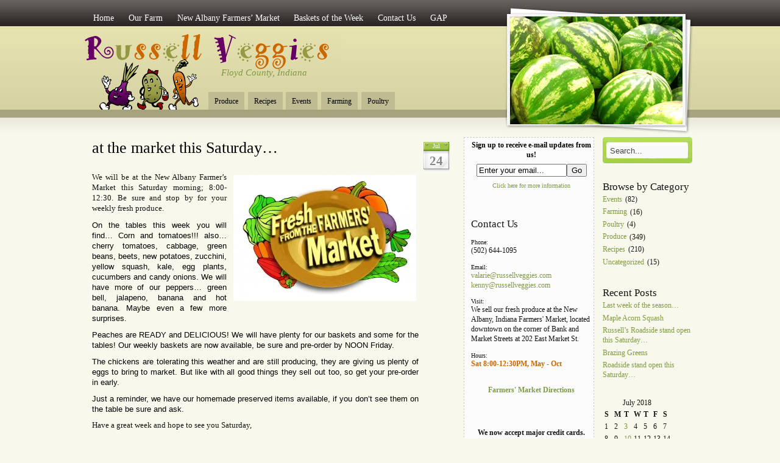

--- FILE ---
content_type: text/html; charset=UTF-8
request_url: http://www.russellveggies.com/2018/07/at-the-market-this-saturday-93/
body_size: 11393
content:
<!DOCTYPE html PUBLIC "-//W3C//DTD XHTML 1.0 Transitional//EN" "http://www.w3.org/TR/xhtml1/DTD/xhtml1-transitional.dtd">
<html xmlns="http://www.w3.org/1999/xhtml">
<head profile="http://gmpg.org/xfn/11">
<meta http-equiv="Content-Type" content="text/html; charset=UTF-8" />

<title>at the market this Saturday&#8230; &laquo;  Russell Veggies</title>

<link rel="stylesheet" href="http://www.russellveggies.com/wp-content/themes/amazing-grace/style.css" type="text/css" media="screen" />
<style type="text/css">
  #portrait-bg { background:url(http://www.russellveggies.com/wp-content/themes/amazing-grace/images/bg-portrait0.jpg); }
</style>
<link rel="alternate" type="application/rss+xml" title="Russell Veggies RSS Feed" href="http://www.russellveggies.com/feed/" />
<link rel="pingback" href="http://www.russellveggies.com/xmlrpc.php" />

<meta name='robots' content='max-image-preview:large' />
<link rel='dns-prefetch' href='//www.russellveggies.com' />
<link rel='dns-prefetch' href='//s.w.org' />
<link rel="alternate" type="application/rss+xml" title="Russell Veggies &raquo; at the market this Saturday&#8230; Comments Feed" href="http://www.russellveggies.com/2018/07/at-the-market-this-saturday-93/feed/" />
<script type="text/javascript">
window._wpemojiSettings = {"baseUrl":"https:\/\/s.w.org\/images\/core\/emoji\/13.1.0\/72x72\/","ext":".png","svgUrl":"https:\/\/s.w.org\/images\/core\/emoji\/13.1.0\/svg\/","svgExt":".svg","source":{"concatemoji":"http:\/\/www.russellveggies.com\/wp-includes\/js\/wp-emoji-release.min.js?ver=5.9.12"}};
/*! This file is auto-generated */
!function(e,a,t){var n,r,o,i=a.createElement("canvas"),p=i.getContext&&i.getContext("2d");function s(e,t){var a=String.fromCharCode;p.clearRect(0,0,i.width,i.height),p.fillText(a.apply(this,e),0,0);e=i.toDataURL();return p.clearRect(0,0,i.width,i.height),p.fillText(a.apply(this,t),0,0),e===i.toDataURL()}function c(e){var t=a.createElement("script");t.src=e,t.defer=t.type="text/javascript",a.getElementsByTagName("head")[0].appendChild(t)}for(o=Array("flag","emoji"),t.supports={everything:!0,everythingExceptFlag:!0},r=0;r<o.length;r++)t.supports[o[r]]=function(e){if(!p||!p.fillText)return!1;switch(p.textBaseline="top",p.font="600 32px Arial",e){case"flag":return s([127987,65039,8205,9895,65039],[127987,65039,8203,9895,65039])?!1:!s([55356,56826,55356,56819],[55356,56826,8203,55356,56819])&&!s([55356,57332,56128,56423,56128,56418,56128,56421,56128,56430,56128,56423,56128,56447],[55356,57332,8203,56128,56423,8203,56128,56418,8203,56128,56421,8203,56128,56430,8203,56128,56423,8203,56128,56447]);case"emoji":return!s([10084,65039,8205,55357,56613],[10084,65039,8203,55357,56613])}return!1}(o[r]),t.supports.everything=t.supports.everything&&t.supports[o[r]],"flag"!==o[r]&&(t.supports.everythingExceptFlag=t.supports.everythingExceptFlag&&t.supports[o[r]]);t.supports.everythingExceptFlag=t.supports.everythingExceptFlag&&!t.supports.flag,t.DOMReady=!1,t.readyCallback=function(){t.DOMReady=!0},t.supports.everything||(n=function(){t.readyCallback()},a.addEventListener?(a.addEventListener("DOMContentLoaded",n,!1),e.addEventListener("load",n,!1)):(e.attachEvent("onload",n),a.attachEvent("onreadystatechange",function(){"complete"===a.readyState&&t.readyCallback()})),(n=t.source||{}).concatemoji?c(n.concatemoji):n.wpemoji&&n.twemoji&&(c(n.twemoji),c(n.wpemoji)))}(window,document,window._wpemojiSettings);
</script>
<style type="text/css">
img.wp-smiley,
img.emoji {
	display: inline !important;
	border: none !important;
	box-shadow: none !important;
	height: 1em !important;
	width: 1em !important;
	margin: 0 0.07em !important;
	vertical-align: -0.1em !important;
	background: none !important;
	padding: 0 !important;
}
</style>
	<link rel='stylesheet' id='wp-block-library-css'  href='http://www.russellveggies.com/wp-includes/css/dist/block-library/style.min.css?ver=5.9.12' type='text/css' media='all' />
<style id='global-styles-inline-css' type='text/css'>
body{--wp--preset--color--black: #000000;--wp--preset--color--cyan-bluish-gray: #abb8c3;--wp--preset--color--white: #ffffff;--wp--preset--color--pale-pink: #f78da7;--wp--preset--color--vivid-red: #cf2e2e;--wp--preset--color--luminous-vivid-orange: #ff6900;--wp--preset--color--luminous-vivid-amber: #fcb900;--wp--preset--color--light-green-cyan: #7bdcb5;--wp--preset--color--vivid-green-cyan: #00d084;--wp--preset--color--pale-cyan-blue: #8ed1fc;--wp--preset--color--vivid-cyan-blue: #0693e3;--wp--preset--color--vivid-purple: #9b51e0;--wp--preset--gradient--vivid-cyan-blue-to-vivid-purple: linear-gradient(135deg,rgba(6,147,227,1) 0%,rgb(155,81,224) 100%);--wp--preset--gradient--light-green-cyan-to-vivid-green-cyan: linear-gradient(135deg,rgb(122,220,180) 0%,rgb(0,208,130) 100%);--wp--preset--gradient--luminous-vivid-amber-to-luminous-vivid-orange: linear-gradient(135deg,rgba(252,185,0,1) 0%,rgba(255,105,0,1) 100%);--wp--preset--gradient--luminous-vivid-orange-to-vivid-red: linear-gradient(135deg,rgba(255,105,0,1) 0%,rgb(207,46,46) 100%);--wp--preset--gradient--very-light-gray-to-cyan-bluish-gray: linear-gradient(135deg,rgb(238,238,238) 0%,rgb(169,184,195) 100%);--wp--preset--gradient--cool-to-warm-spectrum: linear-gradient(135deg,rgb(74,234,220) 0%,rgb(151,120,209) 20%,rgb(207,42,186) 40%,rgb(238,44,130) 60%,rgb(251,105,98) 80%,rgb(254,248,76) 100%);--wp--preset--gradient--blush-light-purple: linear-gradient(135deg,rgb(255,206,236) 0%,rgb(152,150,240) 100%);--wp--preset--gradient--blush-bordeaux: linear-gradient(135deg,rgb(254,205,165) 0%,rgb(254,45,45) 50%,rgb(107,0,62) 100%);--wp--preset--gradient--luminous-dusk: linear-gradient(135deg,rgb(255,203,112) 0%,rgb(199,81,192) 50%,rgb(65,88,208) 100%);--wp--preset--gradient--pale-ocean: linear-gradient(135deg,rgb(255,245,203) 0%,rgb(182,227,212) 50%,rgb(51,167,181) 100%);--wp--preset--gradient--electric-grass: linear-gradient(135deg,rgb(202,248,128) 0%,rgb(113,206,126) 100%);--wp--preset--gradient--midnight: linear-gradient(135deg,rgb(2,3,129) 0%,rgb(40,116,252) 100%);--wp--preset--duotone--dark-grayscale: url('#wp-duotone-dark-grayscale');--wp--preset--duotone--grayscale: url('#wp-duotone-grayscale');--wp--preset--duotone--purple-yellow: url('#wp-duotone-purple-yellow');--wp--preset--duotone--blue-red: url('#wp-duotone-blue-red');--wp--preset--duotone--midnight: url('#wp-duotone-midnight');--wp--preset--duotone--magenta-yellow: url('#wp-duotone-magenta-yellow');--wp--preset--duotone--purple-green: url('#wp-duotone-purple-green');--wp--preset--duotone--blue-orange: url('#wp-duotone-blue-orange');--wp--preset--font-size--small: 13px;--wp--preset--font-size--medium: 20px;--wp--preset--font-size--large: 36px;--wp--preset--font-size--x-large: 42px;}.has-black-color{color: var(--wp--preset--color--black) !important;}.has-cyan-bluish-gray-color{color: var(--wp--preset--color--cyan-bluish-gray) !important;}.has-white-color{color: var(--wp--preset--color--white) !important;}.has-pale-pink-color{color: var(--wp--preset--color--pale-pink) !important;}.has-vivid-red-color{color: var(--wp--preset--color--vivid-red) !important;}.has-luminous-vivid-orange-color{color: var(--wp--preset--color--luminous-vivid-orange) !important;}.has-luminous-vivid-amber-color{color: var(--wp--preset--color--luminous-vivid-amber) !important;}.has-light-green-cyan-color{color: var(--wp--preset--color--light-green-cyan) !important;}.has-vivid-green-cyan-color{color: var(--wp--preset--color--vivid-green-cyan) !important;}.has-pale-cyan-blue-color{color: var(--wp--preset--color--pale-cyan-blue) !important;}.has-vivid-cyan-blue-color{color: var(--wp--preset--color--vivid-cyan-blue) !important;}.has-vivid-purple-color{color: var(--wp--preset--color--vivid-purple) !important;}.has-black-background-color{background-color: var(--wp--preset--color--black) !important;}.has-cyan-bluish-gray-background-color{background-color: var(--wp--preset--color--cyan-bluish-gray) !important;}.has-white-background-color{background-color: var(--wp--preset--color--white) !important;}.has-pale-pink-background-color{background-color: var(--wp--preset--color--pale-pink) !important;}.has-vivid-red-background-color{background-color: var(--wp--preset--color--vivid-red) !important;}.has-luminous-vivid-orange-background-color{background-color: var(--wp--preset--color--luminous-vivid-orange) !important;}.has-luminous-vivid-amber-background-color{background-color: var(--wp--preset--color--luminous-vivid-amber) !important;}.has-light-green-cyan-background-color{background-color: var(--wp--preset--color--light-green-cyan) !important;}.has-vivid-green-cyan-background-color{background-color: var(--wp--preset--color--vivid-green-cyan) !important;}.has-pale-cyan-blue-background-color{background-color: var(--wp--preset--color--pale-cyan-blue) !important;}.has-vivid-cyan-blue-background-color{background-color: var(--wp--preset--color--vivid-cyan-blue) !important;}.has-vivid-purple-background-color{background-color: var(--wp--preset--color--vivid-purple) !important;}.has-black-border-color{border-color: var(--wp--preset--color--black) !important;}.has-cyan-bluish-gray-border-color{border-color: var(--wp--preset--color--cyan-bluish-gray) !important;}.has-white-border-color{border-color: var(--wp--preset--color--white) !important;}.has-pale-pink-border-color{border-color: var(--wp--preset--color--pale-pink) !important;}.has-vivid-red-border-color{border-color: var(--wp--preset--color--vivid-red) !important;}.has-luminous-vivid-orange-border-color{border-color: var(--wp--preset--color--luminous-vivid-orange) !important;}.has-luminous-vivid-amber-border-color{border-color: var(--wp--preset--color--luminous-vivid-amber) !important;}.has-light-green-cyan-border-color{border-color: var(--wp--preset--color--light-green-cyan) !important;}.has-vivid-green-cyan-border-color{border-color: var(--wp--preset--color--vivid-green-cyan) !important;}.has-pale-cyan-blue-border-color{border-color: var(--wp--preset--color--pale-cyan-blue) !important;}.has-vivid-cyan-blue-border-color{border-color: var(--wp--preset--color--vivid-cyan-blue) !important;}.has-vivid-purple-border-color{border-color: var(--wp--preset--color--vivid-purple) !important;}.has-vivid-cyan-blue-to-vivid-purple-gradient-background{background: var(--wp--preset--gradient--vivid-cyan-blue-to-vivid-purple) !important;}.has-light-green-cyan-to-vivid-green-cyan-gradient-background{background: var(--wp--preset--gradient--light-green-cyan-to-vivid-green-cyan) !important;}.has-luminous-vivid-amber-to-luminous-vivid-orange-gradient-background{background: var(--wp--preset--gradient--luminous-vivid-amber-to-luminous-vivid-orange) !important;}.has-luminous-vivid-orange-to-vivid-red-gradient-background{background: var(--wp--preset--gradient--luminous-vivid-orange-to-vivid-red) !important;}.has-very-light-gray-to-cyan-bluish-gray-gradient-background{background: var(--wp--preset--gradient--very-light-gray-to-cyan-bluish-gray) !important;}.has-cool-to-warm-spectrum-gradient-background{background: var(--wp--preset--gradient--cool-to-warm-spectrum) !important;}.has-blush-light-purple-gradient-background{background: var(--wp--preset--gradient--blush-light-purple) !important;}.has-blush-bordeaux-gradient-background{background: var(--wp--preset--gradient--blush-bordeaux) !important;}.has-luminous-dusk-gradient-background{background: var(--wp--preset--gradient--luminous-dusk) !important;}.has-pale-ocean-gradient-background{background: var(--wp--preset--gradient--pale-ocean) !important;}.has-electric-grass-gradient-background{background: var(--wp--preset--gradient--electric-grass) !important;}.has-midnight-gradient-background{background: var(--wp--preset--gradient--midnight) !important;}.has-small-font-size{font-size: var(--wp--preset--font-size--small) !important;}.has-medium-font-size{font-size: var(--wp--preset--font-size--medium) !important;}.has-large-font-size{font-size: var(--wp--preset--font-size--large) !important;}.has-x-large-font-size{font-size: var(--wp--preset--font-size--x-large) !important;}
</style>
<link rel='stylesheet' id='social-widget-css'  href='http://www.russellveggies.com/wp-content/plugins/social-media-widget/social_widget.css?ver=5.9.12' type='text/css' media='all' />
<link rel="https://api.w.org/" href="http://www.russellveggies.com/wp-json/" /><link rel="alternate" type="application/json" href="http://www.russellveggies.com/wp-json/wp/v2/posts/7959" /><link rel="EditURI" type="application/rsd+xml" title="RSD" href="http://www.russellveggies.com/xmlrpc.php?rsd" />
<link rel="wlwmanifest" type="application/wlwmanifest+xml" href="http://www.russellveggies.com/wp-includes/wlwmanifest.xml" /> 
<meta name="generator" content="WordPress 5.9.12" />
<link rel="canonical" href="http://www.russellveggies.com/2018/07/at-the-market-this-saturday-93/" />
<link rel='shortlink' href='http://www.russellveggies.com/?p=7959' />
<link rel="alternate" type="application/json+oembed" href="http://www.russellveggies.com/wp-json/oembed/1.0/embed?url=http%3A%2F%2Fwww.russellveggies.com%2F2018%2F07%2Fat-the-market-this-saturday-93%2F" />
<link rel="alternate" type="text/xml+oembed" href="http://www.russellveggies.com/wp-json/oembed/1.0/embed?url=http%3A%2F%2Fwww.russellveggies.com%2F2018%2F07%2Fat-the-market-this-saturday-93%2F&#038;format=xml" />
</head>

<body>

<div id="wrap">
	<div id="menu">
		<ul>
			<li><a href="http://www.russellveggies.com/" >Home</a></li>
			<li class="page_item page-item-18"><a href="http://www.russellveggies.com/our-farm/">Our Farm</a></li>
<li class="page_item page-item-23 page_item_has_children"><a href="http://www.russellveggies.com/farmers-market/">New Albany Farmers&#8217; Market</a>
<ul class='children'>
	<li class="page_item page-item-248"><a href="http://www.russellveggies.com/farmers-market/history-of-new-albanys-farmers-market/">History of New Albany&#8217;s Farmers&#8217; Market</a></li>
</ul>
</li>
<li class="page_item page-item-5403"><a href="http://www.russellveggies.com/baskets-of-the-week/">Baskets of the Week</a></li>
<li class="page_item page-item-104 page_item_has_children"><a href="http://www.russellveggies.com/contact-us/">Contact Us</a>
<ul class='children'>
	<li class="page_item page-item-1102"><a href="http://www.russellveggies.com/contact-us/e-mail-privacy-policy/">E-mail Privacy Policy</a></li>
</ul>
</li>
<li class="page_item page-item-5331"><a href="http://www.russellveggies.com/good-agricultural-practices/">GAP</a></li>
		</ul>
	</div>
	
	<div id="header">
        <span class="btitle"><a href="http://www.russellveggies.com/" title="Russell Veggies"><img src="http://www.russellveggies.com/wp-content/themes/amazing-grace/images/logo.jpg" /> </a></span>
		<p class="description">
			<a href="http://www.russellveggies.com/">Floyd County, Indiana 
			</a>
		</p>
	</div>
	
	<div id="rss-big">
		<a href="http://www.russellveggies.com" title="Russell Veggies Logo"></a>
	</div>
	
	<div id="portrait-bg"></div>
	<div id="catmenu">
		<ul>
				<li class="cat-item cat-item-15"><a href="http://www.russellveggies.com/categories/produce/">Produce</a>
</li>
	<li class="cat-item cat-item-3"><a href="http://www.russellveggies.com/categories/recipes/">Recipes</a>
</li>
	<li class="cat-item cat-item-10"><a href="http://www.russellveggies.com/categories/events/">Events</a>
</li>
	<li class="cat-item cat-item-14"><a href="http://www.russellveggies.com/categories/farming/">Farming</a>
</li>
	<li class="cat-item cat-item-259"><a href="http://www.russellveggies.com/categories/poultry/">Poultry</a>
</li>
		</ul>
	</div>
<div id="content">
	
		<div class="post-7959 post type-post status-publish format-standard hentry category-produce">

			<div class="entry entry-">
			
				<div class="entrytitle_wrap">
											<div class="entrydate">
							<div class="dateMonth">
								Jul							</div>
							<div class="dateDay">
								24							</div>
						</div>
									
					<div class="entrytitle">
					  
						<h1><a href="http://www.russellveggies.com/2018/07/at-the-market-this-saturday-93/" rel="bookmark" title="Link to at the market this Saturday&#8230;">at the market this Saturday&#8230;</a></h1> 
										</div>
			
						
				</div>
			
			
				<div class="entrybody">	
											<p><span style="font-family: Tahoma;"><img class="alignright size-medium wp-image-6454" src="http://www.russellveggies.com/wp-content/uploads/2015/05/farmers-market-4-300x207.jpg" alt="" width="300" height="207" srcset="http://www.russellveggies.com/wp-content/uploads/2015/05/farmers-market-4-300x207.jpg 300w, http://www.russellveggies.com/wp-content/uploads/2015/05/farmers-market-4-150x103.jpg 150w, http://www.russellveggies.com/wp-content/uploads/2015/05/farmers-market-4.jpg 794w" sizes="(max-width: 300px) 100vw, 300px" />We will be at the New Albany Farmer’s Market this Saturday morning; 8:00-12:30. Be sure and stop by for your weekly fresh produce. </span></p>
<p><span lang="EN" style="margin: 0px; font-family: 'Tahoma',sans-serif;"><span style="color: #000000;">On the tables this week you will find&#8230; Corn and tomatoes!!! also&#8230; cherry tomatoes, </span></span><span lang="EN" style="margin: 0px; font-family: 'Tahoma',sans-serif;"><span style="color: #000000;">cabbage, green beans,</span></span><span lang="EN" style="margin: 0px; font-family: 'Tahoma',sans-serif;"><span style="color: #000000;"> beets, new potatoes, zucchini, yellow squash, kale, egg plants, cucumbers and candy onions. We will have more of our peppers&#8230; green bell, jalapeno, banana and hot banana. Maybe even a few more surprises.</span></span></p>
<p><span style="margin: 0px; font-family: 'Tahoma',sans-serif;"><span style="color: #000000;">Peaches are READY and DELICIOUS! We will have plenty for our baskets and some for the tables! Our weekly b</span><span style="color: #000000;">askets are now available, be sure and pre-order by NOON Friday.</span></span></p>
<p><span style="margin: 0px; font-family: 'Tahoma',sans-serif;"><span style="color: #000000;">The chickens are tolerating this weather and are still producing, they are giving us plenty of eggs to bring to market. But like with all good things they sell out too, so get your pre-order in early.</span></span></p>
<p><span style="margin: 0px; font-family: 'Tahoma',sans-serif;"><span style="color: #000000;">Just a reminder, we have our homemade preserved items available, if you don&#8217;t see them on the table be sure and ask.</span></span></p>
<p><span style="font-family: Tahoma;"> Have a great week and hope to see you Saturday, </span></p>
<p>Val &amp; Kenny</p>
<p><img loading="lazy" class="alignnone size-thumbnail wp-image-7484" src="http://www.russellveggies.com/wp-content/uploads/2017/04/IndianaGrownLogo-150x64.png" alt="" width="150" height="64" srcset="http://www.russellveggies.com/wp-content/uploads/2017/04/IndianaGrownLogo-150x64.png 150w, http://www.russellveggies.com/wp-content/uploads/2017/04/IndianaGrownLogo-300x128.png 300w, http://www.russellveggies.com/wp-content/uploads/2017/04/IndianaGrownLogo-768x328.png 768w, http://www.russellveggies.com/wp-content/uploads/2017/04/IndianaGrownLogo.png 981w" sizes="(max-width: 150px) 100vw, 150px" /></p>
														
				</div>
			
				<div class="entrymeta">	
					<div class="postinfo"> 
				
							
												 <span class="postedby">Posted by Valarie Russell</span>
												
													<span class="filedto"><a href="http://www.russellveggies.com/categories/produce/" rel="category tag">Produce</a> </span>
												
													<span class="rss">Subscribe to <a href="http://www.russellveggies.com/feed/" title="Subscribe to RSS feed" ><abbr title="Subscribe to RSS Feed">RSS</abbr></a> feed</span>
										
										
					</div>	
				</div>
			
			                    
				                 
			
			</div>	
			
							<div class="commentsblock">
					
<!-- You can start editing here. -->


			<!-- If comments are open, but there are no comments. -->

	 


<div id="respond">

<h3>Leave a Reply</h3>

<div class="cancel-comment-reply">
	<small><a rel="nofollow" id="cancel-comment-reply-link" href="/2018/07/at-the-market-this-saturday-93/#respond" style="display:none;">Click here to cancel reply.</a></small>
</div>


<form action="http://www.russellveggies.com/wp-comments-post.php" method="post" id="commentform">


<p><input type="text" name="author" id="author" value="" size="22" tabindex="1" aria-required='true' />
<label for="author"><small>Name (required)</small></label></p>

<p><input type="text" name="email" id="email" value="" size="22" tabindex="2" aria-required='true' />
<label for="email"><small>Email (will not be published) (required)</small></label></p>

<p><input type="text" name="url" id="url" value="" size="22" tabindex="3" />
<label for="url"><small>Website</small></label></p>


<p><textarea name="comment" id="comment" cols="100%" rows="10" tabindex="4"></textarea></p>

<p><input name="submit" type="submit" id="submit" tabindex="5" value="Submit Comment" />
<input type='hidden' name='comment_post_ID' value='7959' id='comment_post_ID' />
<input type='hidden' name='comment_parent' id='comment_parent' value='0' />
</p>
<p style="display: none;"><input type="hidden" id="akismet_comment_nonce" name="akismet_comment_nonce" value="7e69774536" /></p><p style="display: none !important;"><label>&#916;<textarea name="ak_hp_textarea" cols="45" rows="8" maxlength="100"></textarea></label><input type="hidden" id="ak_js_1" name="ak_js" value="36"/><script>document.getElementById( "ak_js_1" ).setAttribute( "value", ( new Date() ).getTime() );</script></p>
</form>
</div>


				</div>
					
	</div>
	
		
			
		
</div>

<div id="sidebar">

	<div id="sidebar-left">
	
		<div id="text-7" class="widget_text">			<div class="textwidget"><form style=";text-align:center;" action="http://feedburner.google.com/fb/a/mailverify" method="post" target="popupwindow" onsubmit="window.open('http://feedburner.google.com/fb/a/mailverify?uri=RussellVeggies', 'popupwindow', 'scrollbars=yes,width=550,height=520');return true">
	<span style="color: #000; font-weight:bold;">Sign up to receive e-mail updates from us!</span>
	<div  class="subscribediv" style="margin-top:6px;">
		<input type="text" class="subscribebox" value="Enter your email..." id="subbox" onfocus="if (this.value == 'Enter your email...') {this.value = '';}" onblur="if (this.value == '') {this.value = 'Enter your email...';}" style="width:140px" name="email"/><input type="hidden" value="RussellVeggies" name="uri"/><input type="hidden" name="loc" value="en_US"/><input type="submit" class="emailbutton" value="Go" title="Subscribe via email" /><span style="font-size:10px; line-height:10px;"><br/><br/>
<a href="http://www.russellveggies.com/contact-us/e-mail-privacy-policy/">Click here for more information</a></span>
	</div>
</form></div>
		</div><div id="text-3" class="widget_text"><h4>Contact Us</h4>			<div class="textwidget"><p><h5>Phone:</h5>(502) 644-1095</p>
<p><h5>Email:</h5><a href="mailto:valarie@russellveggies.com">valarie@russellveggies.com</a><br/><a href="mailto:kenny@russellveggies.com">kenny@russellveggies.com</a></p>

<p><h5>Visit:</h5>We sell our fresh produce at the New Albany, Indiana Farmers' Market, located downtown on the corner of Bank and Market Streets at 202 East Market St.</p>
<p align="center"><h5> Hours:</h5><span style="color: #CC6601; text-align:center;"><b>Sat 8:00-12:30PM, May - Oct</b><br/><br/></span></p>
<p align="center"><a href="http://maps.google.com/maps?f=q&source=s_q&hl=en&geocode=&q=202+East+Market+Street,+New+Albany,+IN&sll=37.0625,-95.677068&sspn=45.957536,87.275391&ie=UTF8&hq=&hnear=202+E+Market+St,+New+Albany,+Floyd,+Indiana+47150&ll=38.285945,-85.821376&spn=0.011184,0.021307&z=16" target="_blank" rel="noopener"><b>Farmers' Market Directions</b></a></p>
</div>
		</div><div id="text-6" class="widget_text">			<div class="textwidget"><div style="text-align: center;">
<p style="font-weight: bold; ">We now accept major credit cards.</p>
<img src="http://www.russellveggies.com/wp-content/uploads/2013/05/creditcards.png" style="max-width: 179px;" />
</div></div>
		</div><div id="text-5" class="widget_text"><h4>Farmers’ Market Nutrition Program</h4>			<div class="textwidget"><p>We proudly participate in <a href="http://www.in.gov/isdh/24776.htm" target="_blank" rel="noopener">Indiana's FMNP</a> programs. We are an authorized vendor, and accept both WIC and Senior FMNP vouchers.</p></div>
		</div><div id="tag_cloud-3" class="widget_tag_cloud"><h4>Popular Topics</h4><div class="tagcloud"><a href="http://www.russellveggies.com/topics/acorn-squash/" class="tag-cloud-link tag-link-29 tag-link-position-1" style="font-size: 9.5384615384615pt;" aria-label="acorn squash (9 items)">acorn squash</a>
<a href="http://www.russellveggies.com/topics/apples/" class="tag-cloud-link tag-link-18 tag-link-position-2" style="font-size: 8.7692307692308pt;" aria-label="Apples (8 items)">Apples</a>
<a href="http://www.russellveggies.com/topics/bacon/" class="tag-cloud-link tag-link-79 tag-link-position-3" style="font-size: 11.230769230769pt;" aria-label="bacon (12 items)">bacon</a>
<a href="http://www.russellveggies.com/topics/balsamic-vinegar/" class="tag-cloud-link tag-link-170 tag-link-position-4" style="font-size: 10.153846153846pt;" aria-label="balsamic vinegar (10 items)">balsamic vinegar</a>
<a href="http://www.russellveggies.com/topics/basil/" class="tag-cloud-link tag-link-22 tag-link-position-5" style="font-size: 16.615384615385pt;" aria-label="Basil (28 items)">Basil</a>
<a href="http://www.russellveggies.com/topics/brown-sugar/" class="tag-cloud-link tag-link-186 tag-link-position-6" style="font-size: 12.615384615385pt;" aria-label="brown sugar (15 items)">brown sugar</a>
<a href="http://www.russellveggies.com/topics/butter/" class="tag-cloud-link tag-link-190 tag-link-position-7" style="font-size: 16.615384615385pt;" aria-label="butter (28 items)">butter</a>
<a href="http://www.russellveggies.com/topics/butternut-squash/" class="tag-cloud-link tag-link-25 tag-link-position-8" style="font-size: 11.846153846154pt;" aria-label="Butternut Squash (13 items)">Butternut Squash</a>
<a href="http://www.russellveggies.com/topics/candy-onion/" class="tag-cloud-link tag-link-95 tag-link-position-9" style="font-size: 15.692307692308pt;" aria-label="candy onion (24 items)">candy onion</a>
<a href="http://www.russellveggies.com/topics/carrots/" class="tag-cloud-link tag-link-124 tag-link-position-10" style="font-size: 9.5384615384615pt;" aria-label="carrots (9 items)">carrots</a>
<a href="http://www.russellveggies.com/topics/cilantro/" class="tag-cloud-link tag-link-91 tag-link-position-11" style="font-size: 9.5384615384615pt;" aria-label="cilantro (9 items)">cilantro</a>
<a href="http://www.russellveggies.com/topics/cinnamon/" class="tag-cloud-link tag-link-112 tag-link-position-12" style="font-size: 14.769230769231pt;" aria-label="cinnamon (21 items)">cinnamon</a>
<a href="http://www.russellveggies.com/topics/corn/" class="tag-cloud-link tag-link-20 tag-link-position-13" style="font-size: 10.769230769231pt;" aria-label="Corn (11 items)">Corn</a>
<a href="http://www.russellveggies.com/topics/eggplant/" class="tag-cloud-link tag-link-37 tag-link-position-14" style="font-size: 8.7692307692308pt;" aria-label="Eggplant (8 items)">Eggplant</a>
<a href="http://www.russellveggies.com/topics/eggs/" class="tag-cloud-link tag-link-17 tag-link-position-15" style="font-size: 16.461538461538pt;" aria-label="Eggs (27 items)">Eggs</a>
<a href="http://www.russellveggies.com/topics/feta-cheese/" class="tag-cloud-link tag-link-106 tag-link-position-16" style="font-size: 10.769230769231pt;" aria-label="Feta Cheese (11 items)">Feta Cheese</a>
<a href="http://www.russellveggies.com/topics/flour/" class="tag-cloud-link tag-link-182 tag-link-position-17" style="font-size: 13.846153846154pt;" aria-label="flour (18 items)">flour</a>
<a href="http://www.russellveggies.com/topics/garlic/" class="tag-cloud-link tag-link-26 tag-link-position-18" style="font-size: 22pt;" aria-label="Garlic (64 items)">Garlic</a>
<a href="http://www.russellveggies.com/topics/honey/" class="tag-cloud-link tag-link-45 tag-link-position-19" style="font-size: 12.615384615385pt;" aria-label="honey (15 items)">honey</a>
<a href="http://www.russellveggies.com/topics/jalapeno/" class="tag-cloud-link tag-link-23 tag-link-position-20" style="font-size: 8pt;" aria-label="Jalapeno (7 items)">Jalapeno</a>
<a href="http://www.russellveggies.com/topics/kale/" class="tag-cloud-link tag-link-76 tag-link-position-21" style="font-size: 8pt;" aria-label="kale (7 items)">kale</a>
<a href="http://www.russellveggies.com/topics/lemon-juice/" class="tag-cloud-link tag-link-180 tag-link-position-22" style="font-size: 12.615384615385pt;" aria-label="lemon juice (15 items)">lemon juice</a>
<a href="http://www.russellveggies.com/topics/lettuce/" class="tag-cloud-link tag-link-47 tag-link-position-23" style="font-size: 8pt;" aria-label="Lettuce (7 items)">Lettuce</a>
<a href="http://www.russellveggies.com/topics/lime-juice/" class="tag-cloud-link tag-link-94 tag-link-position-24" style="font-size: 8.7692307692308pt;" aria-label="lime juice (8 items)">lime juice</a>
<a href="http://www.russellveggies.com/topics/milk/" class="tag-cloud-link tag-link-198 tag-link-position-25" style="font-size: 8.7692307692308pt;" aria-label="milk (8 items)">milk</a>
<a href="http://www.russellveggies.com/topics/mozzarella-cheese/" class="tag-cloud-link tag-link-89 tag-link-position-26" style="font-size: 11.230769230769pt;" aria-label="mozzarella cheese (12 items)">mozzarella cheese</a>
<a href="http://www.russellveggies.com/topics/nutmeg/" class="tag-cloud-link tag-link-113 tag-link-position-27" style="font-size: 9.5384615384615pt;" aria-label="nutmeg (9 items)">nutmeg</a>
<a href="http://www.russellveggies.com/topics/olive-oil/" class="tag-cloud-link tag-link-70 tag-link-position-28" style="font-size: 19.230769230769pt;" aria-label="olive oil (42 items)">olive oil</a>
<a href="http://www.russellveggies.com/topics/onion/" class="tag-cloud-link tag-link-222 tag-link-position-29" style="font-size: 14.461538461538pt;" aria-label="onion (20 items)">onion</a>
<a href="http://www.russellveggies.com/topics/onions/" class="tag-cloud-link tag-link-63 tag-link-position-30" style="font-size: 12.615384615385pt;" aria-label="onions (15 items)">onions</a>
<a href="http://www.russellveggies.com/topics/oregano/" class="tag-cloud-link tag-link-165 tag-link-position-31" style="font-size: 9.5384615384615pt;" aria-label="oregano (9 items)">oregano</a>
<a href="http://www.russellveggies.com/topics/parmesan-cheese/" class="tag-cloud-link tag-link-43 tag-link-position-32" style="font-size: 16.153846153846pt;" aria-label="Parmesan cheese (26 items)">Parmesan cheese</a>
<a href="http://www.russellveggies.com/topics/parsley/" class="tag-cloud-link tag-link-257 tag-link-position-33" style="font-size: 8.7692307692308pt;" aria-label="parsley (8 items)">parsley</a>
<a href="http://www.russellveggies.com/topics/pecans/" class="tag-cloud-link tag-link-118 tag-link-position-34" style="font-size: 10.153846153846pt;" aria-label="pecans (10 items)">pecans</a>
<a href="http://www.russellveggies.com/topics/potatoes/" class="tag-cloud-link tag-link-50 tag-link-position-35" style="font-size: 10.769230769231pt;" aria-label="Potatoes (11 items)">Potatoes</a>
<a href="http://www.russellveggies.com/topics/salt/" class="tag-cloud-link tag-link-220 tag-link-position-36" style="font-size: 11.846153846154pt;" aria-label="salt (13 items)">salt</a>
<a href="http://www.russellveggies.com/topics/soup/" class="tag-cloud-link tag-link-7 tag-link-position-37" style="font-size: 9.5384615384615pt;" aria-label="Soup (9 items)">Soup</a>
<a href="http://www.russellveggies.com/topics/spinach/" class="tag-cloud-link tag-link-129 tag-link-position-38" style="font-size: 9.5384615384615pt;" aria-label="spinach (9 items)">spinach</a>
<a href="http://www.russellveggies.com/topics/squash/" class="tag-cloud-link tag-link-8 tag-link-position-39" style="font-size: 8.7692307692308pt;" aria-label="Squash (8 items)">Squash</a>
<a href="http://www.russellveggies.com/topics/sugar/" class="tag-cloud-link tag-link-181 tag-link-position-40" style="font-size: 14.769230769231pt;" aria-label="sugar (21 items)">sugar</a>
<a href="http://www.russellveggies.com/topics/swiss-chard/" class="tag-cloud-link tag-link-69 tag-link-position-41" style="font-size: 10.153846153846pt;" aria-label="Swiss Chard (10 items)">Swiss Chard</a>
<a href="http://www.russellveggies.com/topics/thyme/" class="tag-cloud-link tag-link-184 tag-link-position-42" style="font-size: 8.7692307692308pt;" aria-label="thyme (8 items)">thyme</a>
<a href="http://www.russellveggies.com/topics/tomatoes/" class="tag-cloud-link tag-link-21 tag-link-position-43" style="font-size: 16.615384615385pt;" aria-label="Tomatoes (28 items)">Tomatoes</a>
<a href="http://www.russellveggies.com/topics/vegetarian/" class="tag-cloud-link tag-link-28 tag-link-position-44" style="font-size: 11.846153846154pt;" aria-label="Vegetarian (13 items)">Vegetarian</a>
<a href="http://www.russellveggies.com/topics/zucchini/" class="tag-cloud-link tag-link-34 tag-link-position-45" style="font-size: 15.692307692308pt;" aria-label="Zucchini (24 items)">Zucchini</a></div>
</div><div id="linkcat-9" class="widget_links"><h4>Also of Interest</h4>
	<ul class='xoxo blogroll'>
<li><a href="http://www.feastbbq.com">Feast BBQ</a></li>
<li><a href="http://www.purdue.edu/foodlink">FoodLink &#8211; Purdue Extension</a></li>
<li><a href="http://www.harvesthomecoming.com/index.php" title="Harvest Homecoming- New Albany, Indiana">Harvest Homecoming</a></li>
<li><a href="http://www.newalbanian.com/" rel="noopener" title="Official site of the New Albanin Brewing Company" target="_blank">New Albanian Brewing Company</a></li>
<li><a href="http://www.newalbanyfarmersmarket.com/" rel="noopener" title="Official Website of the New Albany, IN Farmer&#8217;s Market" target="_blank">New Albany Farmers&#039; Market</a></li>
<li><a href="http://patticakesandpiescafe.weebly.com/" rel="noopener" title=" Official site of Patticakes and Pies Cafe" target="_blank">Patticakes Pies &amp; Catering</a></li>
<li><a href="http://http://www.rivercitywinery.biz/">River City Winery</a></li>
<li><a href="http://www.exchangeforfood.com">The Exchange Pub &amp; Kitchen</a></li>
<li><a href="http://newsandtribune.com" rel="noopener" title="Official site of The New Albany Tribune" target="_blank">The New Albany Tribune</a></li>
<li><a href="http://www.ymcasi.org" rel="noopener" title="Official site of the Y, Southern Indiana" target="_blank">The YMCA Southern Indiana</a></li>
<li><a href="http://www.plants.usda.gov/" rel="noopener" title="The PLANTS Database provides standardized information about the vascular plants, mosses, liverworts, hornworts, and lichens of the U.S. and its territories." target="_blank">USDA Plants Database</a></li>

	</ul>
</div>
<div id="text-4" class="widget_text">			<div class="textwidget"><div style="padding-left:20px;"><a href="http://developna.org/" target="_blank" rel="noopener"><img src="http://www.russellveggies.com/images/developnalogo.png" alt="Develop New Albany" title="Develop New Albany"/></a></div></div>
		</div>	    
	</div>


	<div id="sidebar-right">
	 	         	
		<div class="search-form">  
			 
	    <form method="get" id="searchform" action="http://www.russellveggies.com/"> 
	        <input type="text" value="Search..." name="s" id="s" onblur="if (this.value == '')  
	        {this.value = 'Search...';}"  
	        onfocus="if (this.value == 'Search...')  
	        {this.value = '';}" /> 
	        <input type="hidden" id="searchsubmit" /> 
	    </form>  
	  </div>
		
		<div id="categories-3" class="widget_categories"><h4>Browse by Category</h4>
			<ul>
					<li class="cat-item cat-item-10"><a href="http://www.russellveggies.com/categories/events/">Events</a> (82)
</li>
	<li class="cat-item cat-item-14"><a href="http://www.russellveggies.com/categories/farming/">Farming</a> (16)
</li>
	<li class="cat-item cat-item-259"><a href="http://www.russellveggies.com/categories/poultry/">Poultry</a> (4)
</li>
	<li class="cat-item cat-item-15"><a href="http://www.russellveggies.com/categories/produce/">Produce</a> (349)
</li>
	<li class="cat-item cat-item-3"><a href="http://www.russellveggies.com/categories/recipes/">Recipes</a> (210)
</li>
	<li class="cat-item cat-item-1"><a href="http://www.russellveggies.com/categories/uncategorized/">Uncategorized</a> (15)
</li>
			</ul>

			</div>
		<div id="recent-posts-3" class="widget_recent_entries">
		<h4>Recent Posts</h4>
		<ul>
											<li>
					<a href="http://www.russellveggies.com/2019/09/last-week-of-the-season/">Last week of the season&#8230;</a>
									</li>
											<li>
					<a href="http://www.russellveggies.com/2019/09/maple-acorn-squash/">Maple Acorn Squash</a>
									</li>
											<li>
					<a href="http://www.russellveggies.com/2019/09/russelld-roadside-stand-open-this-saturday/">Russell&#8217;s Roadside stand open this Saturday&#8230;</a>
									</li>
											<li>
					<a href="http://www.russellveggies.com/2019/09/brazing-greens/">Brazing Greens</a>
									</li>
											<li>
					<a href="http://www.russellveggies.com/2019/09/roadside-stand-open-this-saturday/">Roadside stand open this Saturday&#8230;</a>
									</li>
					</ul>

		</div><div id="calendar-4" class="widget_calendar"><div id="calendar_wrap" class="calendar_wrap"><table id="wp-calendar" class="wp-calendar-table">
	<caption>July 2018</caption>
	<thead>
	<tr>
		<th scope="col" title="Sunday">S</th>
		<th scope="col" title="Monday">M</th>
		<th scope="col" title="Tuesday">T</th>
		<th scope="col" title="Wednesday">W</th>
		<th scope="col" title="Thursday">T</th>
		<th scope="col" title="Friday">F</th>
		<th scope="col" title="Saturday">S</th>
	</tr>
	</thead>
	<tbody>
	<tr><td>1</td><td>2</td><td><a href="http://www.russellveggies.com/2018/07/03/" aria-label="Posts published on July 3, 2018">3</a></td><td>4</td><td>5</td><td>6</td><td>7</td>
	</tr>
	<tr>
		<td>8</td><td>9</td><td><a href="http://www.russellveggies.com/2018/07/10/" aria-label="Posts published on July 10, 2018">10</a></td><td>11</td><td>12</td><td>13</td><td>14</td>
	</tr>
	<tr>
		<td>15</td><td>16</td><td><a href="http://www.russellveggies.com/2018/07/17/" aria-label="Posts published on July 17, 2018">17</a></td><td>18</td><td>19</td><td>20</td><td>21</td>
	</tr>
	<tr>
		<td>22</td><td>23</td><td><a href="http://www.russellveggies.com/2018/07/24/" aria-label="Posts published on July 24, 2018">24</a></td><td>25</td><td>26</td><td>27</td><td>28</td>
	</tr>
	<tr>
		<td>29</td><td>30</td><td><a href="http://www.russellveggies.com/2018/07/31/" aria-label="Posts published on July 31, 2018">31</a></td>
		<td class="pad" colspan="4">&nbsp;</td>
	</tr>
	</tbody>
	</table><nav aria-label="Previous and next months" class="wp-calendar-nav">
		<span class="wp-calendar-nav-prev"><a href="http://www.russellveggies.com/2018/06/">&laquo; Jun</a></span>
		<span class="pad">&nbsp;</span>
		<span class="wp-calendar-nav-next"><a href="http://www.russellveggies.com/2018/08/">Aug &raquo;</a></span>
	</nav></div></div><div id="archives-3" class="widget_archive"><h4>Archives</h4>
			<ul>
					<li><a href='http://www.russellveggies.com/2019/09/'>September 2019</a></li>
	<li><a href='http://www.russellveggies.com/2019/08/'>August 2019</a></li>
	<li><a href='http://www.russellveggies.com/2019/07/'>July 2019</a></li>
	<li><a href='http://www.russellveggies.com/2019/06/'>June 2019</a></li>
	<li><a href='http://www.russellveggies.com/2019/05/'>May 2019</a></li>
	<li><a href='http://www.russellveggies.com/2018/11/'>November 2018</a></li>
	<li><a href='http://www.russellveggies.com/2018/10/'>October 2018</a></li>
	<li><a href='http://www.russellveggies.com/2018/09/'>September 2018</a></li>
	<li><a href='http://www.russellveggies.com/2018/08/'>August 2018</a></li>
	<li><a href='http://www.russellveggies.com/2018/07/'>July 2018</a></li>
	<li><a href='http://www.russellveggies.com/2018/06/'>June 2018</a></li>
	<li><a href='http://www.russellveggies.com/2018/05/'>May 2018</a></li>
	<li><a href='http://www.russellveggies.com/2017/11/'>November 2017</a></li>
	<li><a href='http://www.russellveggies.com/2017/10/'>October 2017</a></li>
	<li><a href='http://www.russellveggies.com/2017/09/'>September 2017</a></li>
	<li><a href='http://www.russellveggies.com/2017/08/'>August 2017</a></li>
	<li><a href='http://www.russellveggies.com/2017/07/'>July 2017</a></li>
	<li><a href='http://www.russellveggies.com/2017/06/'>June 2017</a></li>
	<li><a href='http://www.russellveggies.com/2017/05/'>May 2017</a></li>
	<li><a href='http://www.russellveggies.com/2017/04/'>April 2017</a></li>
	<li><a href='http://www.russellveggies.com/2017/03/'>March 2017</a></li>
	<li><a href='http://www.russellveggies.com/2017/02/'>February 2017</a></li>
	<li><a href='http://www.russellveggies.com/2017/01/'>January 2017</a></li>
	<li><a href='http://www.russellveggies.com/2016/12/'>December 2016</a></li>
	<li><a href='http://www.russellveggies.com/2016/11/'>November 2016</a></li>
	<li><a href='http://www.russellveggies.com/2016/10/'>October 2016</a></li>
	<li><a href='http://www.russellveggies.com/2016/09/'>September 2016</a></li>
	<li><a href='http://www.russellveggies.com/2016/08/'>August 2016</a></li>
	<li><a href='http://www.russellveggies.com/2016/07/'>July 2016</a></li>
	<li><a href='http://www.russellveggies.com/2016/06/'>June 2016</a></li>
	<li><a href='http://www.russellveggies.com/2016/05/'>May 2016</a></li>
	<li><a href='http://www.russellveggies.com/2016/04/'>April 2016</a></li>
	<li><a href='http://www.russellveggies.com/2016/03/'>March 2016</a></li>
	<li><a href='http://www.russellveggies.com/2016/02/'>February 2016</a></li>
	<li><a href='http://www.russellveggies.com/2016/01/'>January 2016</a></li>
	<li><a href='http://www.russellveggies.com/2015/12/'>December 2015</a></li>
	<li><a href='http://www.russellveggies.com/2015/11/'>November 2015</a></li>
	<li><a href='http://www.russellveggies.com/2015/10/'>October 2015</a></li>
	<li><a href='http://www.russellveggies.com/2015/09/'>September 2015</a></li>
	<li><a href='http://www.russellveggies.com/2015/08/'>August 2015</a></li>
	<li><a href='http://www.russellveggies.com/2015/07/'>July 2015</a></li>
	<li><a href='http://www.russellveggies.com/2015/06/'>June 2015</a></li>
	<li><a href='http://www.russellveggies.com/2015/05/'>May 2015</a></li>
	<li><a href='http://www.russellveggies.com/2015/04/'>April 2015</a></li>
	<li><a href='http://www.russellveggies.com/2015/03/'>March 2015</a></li>
	<li><a href='http://www.russellveggies.com/2015/02/'>February 2015</a></li>
	<li><a href='http://www.russellveggies.com/2015/01/'>January 2015</a></li>
	<li><a href='http://www.russellveggies.com/2014/12/'>December 2014</a></li>
	<li><a href='http://www.russellveggies.com/2014/11/'>November 2014</a></li>
	<li><a href='http://www.russellveggies.com/2014/10/'>October 2014</a></li>
	<li><a href='http://www.russellveggies.com/2014/09/'>September 2014</a></li>
	<li><a href='http://www.russellveggies.com/2014/08/'>August 2014</a></li>
	<li><a href='http://www.russellveggies.com/2014/07/'>July 2014</a></li>
	<li><a href='http://www.russellveggies.com/2014/06/'>June 2014</a></li>
	<li><a href='http://www.russellveggies.com/2014/05/'>May 2014</a></li>
	<li><a href='http://www.russellveggies.com/2014/04/'>April 2014</a></li>
	<li><a href='http://www.russellveggies.com/2014/03/'>March 2014</a></li>
	<li><a href='http://www.russellveggies.com/2014/02/'>February 2014</a></li>
	<li><a href='http://www.russellveggies.com/2014/01/'>January 2014</a></li>
	<li><a href='http://www.russellveggies.com/2013/12/'>December 2013</a></li>
	<li><a href='http://www.russellveggies.com/2013/11/'>November 2013</a></li>
	<li><a href='http://www.russellveggies.com/2013/10/'>October 2013</a></li>
	<li><a href='http://www.russellveggies.com/2013/09/'>September 2013</a></li>
	<li><a href='http://www.russellveggies.com/2013/08/'>August 2013</a></li>
	<li><a href='http://www.russellveggies.com/2013/07/'>July 2013</a></li>
	<li><a href='http://www.russellveggies.com/2013/06/'>June 2013</a></li>
	<li><a href='http://www.russellveggies.com/2013/05/'>May 2013</a></li>
	<li><a href='http://www.russellveggies.com/2013/04/'>April 2013</a></li>
	<li><a href='http://www.russellveggies.com/2013/03/'>March 2013</a></li>
	<li><a href='http://www.russellveggies.com/2013/02/'>February 2013</a></li>
	<li><a href='http://www.russellveggies.com/2013/01/'>January 2013</a></li>
	<li><a href='http://www.russellveggies.com/2012/12/'>December 2012</a></li>
	<li><a href='http://www.russellveggies.com/2012/11/'>November 2012</a></li>
	<li><a href='http://www.russellveggies.com/2012/10/'>October 2012</a></li>
	<li><a href='http://www.russellveggies.com/2012/09/'>September 2012</a></li>
	<li><a href='http://www.russellveggies.com/2012/08/'>August 2012</a></li>
	<li><a href='http://www.russellveggies.com/2012/07/'>July 2012</a></li>
	<li><a href='http://www.russellveggies.com/2012/06/'>June 2012</a></li>
	<li><a href='http://www.russellveggies.com/2012/05/'>May 2012</a></li>
	<li><a href='http://www.russellveggies.com/2012/04/'>April 2012</a></li>
	<li><a href='http://www.russellveggies.com/2012/03/'>March 2012</a></li>
	<li><a href='http://www.russellveggies.com/2012/02/'>February 2012</a></li>
	<li><a href='http://www.russellveggies.com/2012/01/'>January 2012</a></li>
	<li><a href='http://www.russellveggies.com/2011/12/'>December 2011</a></li>
	<li><a href='http://www.russellveggies.com/2011/11/'>November 2011</a></li>
	<li><a href='http://www.russellveggies.com/2011/10/'>October 2011</a></li>
	<li><a href='http://www.russellveggies.com/2011/09/'>September 2011</a></li>
	<li><a href='http://www.russellveggies.com/2011/08/'>August 2011</a></li>
	<li><a href='http://www.russellveggies.com/2011/07/'>July 2011</a></li>
	<li><a href='http://www.russellveggies.com/2011/06/'>June 2011</a></li>
	<li><a href='http://www.russellveggies.com/2011/05/'>May 2011</a></li>
	<li><a href='http://www.russellveggies.com/2011/04/'>April 2011</a></li>
	<li><a href='http://www.russellveggies.com/2011/03/'>March 2011</a></li>
	<li><a href='http://www.russellveggies.com/2011/01/'>January 2011</a></li>
	<li><a href='http://www.russellveggies.com/2010/12/'>December 2010</a></li>
	<li><a href='http://www.russellveggies.com/2010/10/'>October 2010</a></li>
	<li><a href='http://www.russellveggies.com/2010/09/'>September 2010</a></li>
	<li><a href='http://www.russellveggies.com/2010/08/'>August 2010</a></li>
			</ul>

			</div>	
	</div>

</div></div> 

<div id="footer">

	<div id="credits">
	
		<div id="ftnav">
			<span class="rss"><a href="http://www.russellveggies.com/feed/" title="Subscribe to RSS"><abbr title="Subscribe to RSS">RSS</abbr></a></span>
		</div>
	 <small>Copyright &copy; 2026  <strong>Russell Veggies</strong> All rights reserved.</small><script type='text/javascript' src='http://www.russellveggies.com/wp-includes/js/comment-reply.min.js?ver=5.9.12' id='comment-reply-js'></script>
     
	</div>		
</div>

</body>
</html>
<!--  queries. 0.244 seconds. -->

--- FILE ---
content_type: text/css
request_url: http://www.russellveggies.com/wp-content/themes/amazing-grace/style.css
body_size: 11016
content:
/*  
Theme Name: Amazing Grace
Theme URI: http://www.prelovac.com/vladimir/wordpress-themes/amazing-grace
Description: Amazing Grace is a lightweight, super-optimized WordPress theme packed with features (SEO, Adsense & Widget Ready). Brought to you by <a href="http://www.prelovac.com/vladimir/">Vladimir Prelovac</a>
Version: 3.0
Tags: fixed width, widgets, valid CSS, valid XHTML, SEO, SEO friendly, adsense, custom header, three columns, clean, right sidebar, gray, green, brown, photoblogging, widget ready, simple, gravatars
Author: Vladimir Prelovac
Author URI: http://www.prelovac.com/vladimir/

The CSS/XHTML is released under GPL:  http://www.opensource.org/licenses/gpl-license.php
*/

/*************************************
 +Containers
 *************************************/
body
{
  background:#f8f8ec url(images/bg.jpg) repeat-x top left;
  color:#151515;
  font-family:Verdana, Georgia, "Times New Roman", Times, serif;
  font-size:72.5%;
  line-height:1.4;
  text-align:left;
  margin:0;
  padding:0;
}

#wrap
{
  position:relative;
  padding-top:1em;
  text-align:left;
  width:1004px;
  margin:0 auto;
}

#header
{
  text-align:left;
  width:1004px;
  margin-bottom:95px;
  padding:40px 0 0;
}

#portrait-bg
{
  position:absolute;
  width:319px;
  height:221px;
  right:0;
  top:0;
}

#rss-big
{
  position:absolute;
  background:url(http://www.russellveggies.com/images/veggieguyslogo.png);
  width:163px;
  height:83px;
  top:97px;
  left:25px;
}

#content
{
  font-size:1.1em;
  float:left;
  width:590px;
  padding:0 0 0 1em;
}

#more-link 
{
	padding-bottom:5px;
}
#calendar_wrap
{
	
}

#sidebar-left
{
  background:#FCFCFC;
  border:1px #ccc dashed;
  font-size:1em;
  float:left;
  margin-left:20px;
  width:198px;
  padding:.5em .2em 2em 1em;
}

#sidebar-left div
{
	padding-bottom:15px;
}
#sidebar-right div
{
	padding-bottom:15px;
}

#sidebar-right
{
  font-size:1em;
  float:left;
  margin-left:14px;
  width:153px;
}

#footer
{
  background:url(images/bg-footer.jpg) repeat-x bottom left;
  color:#e6e6e6;
  font-size:1em;
  clear:both;
  text-align:center;
  padding:1em;
}
/*************************************
 +Search form
 *************************************/

.search-form {
	font-size:1.2em;
	background:url(images/search.png) no-repeat;
	position:relative;
	width:147px;
	height:44px;
	margin-bottom:10px;
}
.search-form input{
	width:125px;
	margin:14px 0 0 10px;
	border:0px;
	background:#f9f9f9;
  color: #454545;
}

/*************************************
 +Footer
 *************************************/

#credits
{
  margin:55px 0 -10px;
}

#footer a
{
  color:#E6E6E6;
}

#footer a:hover
{
  color:#b2b2b2;
}

.rss
{
  background:url(./images/rss.png) no-repeat;
  padding-bottom:6px;
  padding-left:20px;
}

/*************************************
 +Hn, a and p
 *************************************/


a
{
  color:#7f9a42;
  text-decoration:none;
}

h1,h2,h3,h4,h5,h6
{
  font-weight:400;
  letter-spacing:-.1px;
  margin:0;
}

#header h1
{
  font-size:4em;
  margin-left:.5em;
}

#header h1 a
{
  color:#006600;
}

#header p a
{
	
}

#header p
{
  color:#006600;
  font-size:1.3em;
  margin-top:-6px;
  margin-left:225px;
  text-align:left;
  font-style:italic;
}

.entrytitle
{
  text-align:left;
}

.entrytitle h3
{
  font-size:1.5em;
  color:#6F6F6F;
}

a:hover,.entrytitle h1 a,.entrytitle h2 a
{
  color:#000;
}

.entrytitle h1,.entrytitle h2
{
  font-size:2em;
  text-align:left;
}

#rss-big a
{
  display:block;
  width:163px;
  height:83px;
}



blockquote
{
  display:block;
  background:#FCFCFC  none repeat scroll 0 0;
  padding:2px 10px;
	clear:both;
	margin-left:0px;
	margin-right:0px;
}

pre
{
  max-width:580px;
  font-size:12px;
  padding:10px;
  overflow: auto;
  clear:both;
}

code
{
  font-size:12px;
  max-width:580px;
  padding:10px;
  clear:both;
  overflow:auto;
}


/*************************************
 +Entry
 *************************************/
.entry
{
  margin-bottom:0;
  text-align:justify;
}

.entry a:hover
{
  background-color:#F0F0E0;
}

.entry p
{
  margin:0;
  padding:0 0 10px;
}

.entry h3
{
  font-size:1.3em;
  padding-bottom:.3em;
}
  
.entry h4 {
	font-size:1.1em;
	padding-bottom:0.2em;	
}

.entry img
{
  max-width:580px;
  margin-left:5px;
  margin-right:5px;
  border:0;
}

.entrybody
{
  padding-bottom:6px;
  overflow:auto;
}

.entrybody a
{
  border-bottom:1px dotted #CCC;
}

.entry code
{
  font-size:1.1em;
  text-align:left;
  padding:.2em;
}

.entrymeta
{
  padding-top:.5em;
  color:#b3960e;
  border-top:1px dotted #ccc;
  margin-bottom:3em;
  clear:both;
}

.postedby
{
  background:url(./images/user.png) no-repeat;
  padding:2px 3px 3px 20px;
}

.filedto
{
  background:url(./images/post.png) no-repeat;
  padding:2px 3px 3px 20px;
}

.commentslink
{
  background:url(./images/packaged.png) no-repeat;
  padding:1px 2px 2px 21px;
}

.btitle img
{
	border-style: none;
}
.postinfo
{
  margin-top:3px;
}

.postinfo img
{
  border:2px solid #F8F8EC;
  margin:0;
  padding:0;
}

.entrydate .dateMonth
{
  font-size:10px;
  text-align:center;
  color:#FFF;
  margin:0;
  padding:3px 0 0;
}

.entrydate .dateDay
{
  font-family:Times New Roman,Helvetica,Sans-Serif;
  font-size:21px;
  font-weight:700;
  text-align:center;
  color:#888;
  margin:0;
  padding:3px 0 0;
}

.entrydate .dateYear
{
  font-size:9px;
  padding:0 0 0 1pt;
}

.entrydate
{
  background:transparent url(images/date.png) repeat scroll 0 0;
  float:right;
  height:53px;
  margin-left:5px;
  margin-top:5px;
  width:49px;
}

.entrytitle_wrap
{
  padding-bottom:1.8em;
}

.avatar
{
  
  color:#FFF;
  clear:right;
  float:left;
  margin:0 15px 0 0;
  padding: 2px;
}

img.centered
{
  display:block;
  margin-left:auto;
  margin-right:auto;
}

img.alignright
{
  display:inline;
  margin:0 0 2px 7px;
  padding:4px;
}

img.alignleft
{
  display:inline;
  margin:0 7px 2px 0;
  padding:4px;
}

.alignleft
{
  float:left;
}

.aligncenter
{
  margin-left:auto;
  margin-right:auto;
}

.wp-caption
{
  border:1px solid #ddd;
  text-align:center;
  background-color:#FCFCFC;
  padding-top:4px;
  border-radius:3px;
  margin:10px;
}

.wp-caption img
{
  border:0 none;
  margin:0;
  padding:0;
}

.wp-caption-dd
{
  font-size:11px;
  line-height:17px;
  margin:0;
  padding:0 4px 5px;
}

.socbook,.alignright
{
  float:right;
}

/*************************************
 +Sidebar
 *************************************/
#sidebar ul
{
  list-style-type:none;
  clear:both;
  margin:0 0 1em;
  padding:0;
}

#sidebar ul li,#sidebar ul li a
{
  padding-top:.2em;
  padding-bottom:.2em;
  padding-right:.2em;
}

#sidebar ul li:hover,#sidebar ul li a:hover
{
  background:#F0F0E0;
}

#sidebar ul.children
{
	margin:0 0 0 10px;
}


#sidebar h2
{
  color:#6F6F6F;
  font-size:1.5em;
  margin-top:1em;
}

#sidebar h4
{
  color:#151515;
  font-size:1.5em;  
}

#sidebar-left #cat
{
  width:195px;
  border:1px solid #CCC;
}

#sidebar-right #cat
{
  width:150px;
  border:1px solid #CCC;
}

#sidebar img
{
  max-width:140px;
  border:0;
}

/*************************************
 +Menu
 *************************************/
#menu
{
  position:absolute;
  width:690px;
  margin:0;
  padding:0;
  height: 31px;
  overflow: hidden;
}

#menu ul
{
  font-size:1.2em;
  list-style:none;
  margin:0;
  padding:0;
}

#menu li
{
  float:left;
  border-bottom:0;
}

#menu li a
{
  color:#fff;
  margin-left:.5em;
  display:block;
  padding:.6em .6em .3em;
}

#menu li a:hover
{
  background:#e6e2af;
  color:#424242;
}
/*
.children
{
	
}
.children li
{
	display:block;
}
*/
#menu ul li ul
{
  display:none;
}


/*************************************
 +Menu Categories
 *************************************/
#catmenu
{
  position:absolute;
  width:495px;
  left:198px;
  top:151px;
  margin:0;
  padding:0;
  height:29px;
  overflow:hidden;
}

#catmenu ul
{
  font-size:1em;
  list-style:none;
  margin:0;
  padding:0;
}

#catmenu li
{
  float:left;
  border-bottom:0;
}

#catmenu li a
{
  background:#bfbc94;
  color:#000;
  margin-left:.5em;
  display:block;
  padding:8px 10px 5px;
}

#catmenu li.current-cat a
{
  background:#a7a37e;
  color:#fff;
  margin-left:.5em;
  display:block;
  padding:8px 10px 5px;
}

#catmenu li a:hover
{
  background:#a7a37e;
  color:#fff;
}

#catmenu ul li ul
{
  display:none;
}
/*************************************
 +Comments
 *************************************/
.commentsblock,contactform
{
  font-size:1em;
  clear:both;
  padding-top:20px;
}

.commentsblock textarea,.contactform textarea
{
  width:538px;
}

.commentsblock input,.commentsblock textarea,.contactform input,.contactform textarea
{
  border:1px solid #d1d1d1;
}

.commentauthor
{
  display:block;
  font-size:1.5em;
}

ol.commentlist
{
  color:#505247;
  font-size:1em;
  list-style-type:none;
  margin:1.5em 0 0;
  padding:0;
}

ol.commentlist a
{
  color:#b3960e;
}

ol.commentlist a:hover
{
  color:#424242;
}

.commentlist li
{
  margin-bottom:.5em;
  padding:8px;
  overflow:auto;
}

.commentlist p
{
  text-transform:none;
  font-size:1em;
  margin:10px 5px 10px 59px;
}

.commentlist blockquote p
{
  margin:10px 5px;
}

.commentlist blockquote
{
  margin:10px 0 10px 59px;
}

.commentlist .children
{
	padding-left:0px;
}

#commentform p
{  
  margin-left:0px;
}

.alt
{
  background:#e3e7cb;
}

.comment_headings
{
  font-size:1.3em;
  color:#6C6C6C;
}

.vcard
{
  font-size:1em;
}

.vcard cite
{
  font-weight:700;
  font-size:16px;
}

.commentsblock textarea:focus,.contactform textarea:focus,.commentsblock textarea:focus,.commentsblock input:focus,.contactform textarea:focus,.contactform input:focus
{
  background:#eee;
  border:1px solid #a1a1a1;
}
/*************************************
 +Flickr
 *************************************/
#flickr {
	margin:0 1em 0 .5em;
	padding:0em;
}
#flickr img {
	border:0px;	
}
#flickr a {
	background:#FFF;
	border: 1px dotted #ccc;
	float: left;
	display: inline;
	margin:0.7em;
	padding:5px;
	width: 75px;
	height: 75px;
}
#flickr a:hover{
	border: 1px dotted #000;
}
/*************************************
 +Misc
 *************************************/

#ad_block
{
  background:#e3e7cb;
  text-align:center;
  margin:1em 0;
  padding:10px 0;
}

#ad_block_middle
{
  background:#e3e7cb;
  text-align:center;
  margin:1em 0 0;
  padding:10px 0;
}

img.left
{
  float:left;
  margin-right:15px;
  margin-bottom:10px;
}

img.right
{
  float:right;
  margin-left:15px;
  margin-bottom:10px;
}

/*************************************
 +Vlado
 *************************************/

.relpost
{
  padding-bottom:2px;
  border-bottom:1px dotted #ccc;
  color:#6C6C6C;
}

.relpost ul
{
  list-style-type:none;
  padding:.01em;
}

.endate
{
  font-size:1.2em;
  color:#6F6F6F;
  font-family:Georgia, Verdana, Times;
}

#ftnav
{
  margin:0 0 5px;
}



.navigation
{
	padding-bottom: 30px;
}

  
.sticky {	
	border: 1px solid #bbb;
	border-width: 1px 0;
	background: #FCFCFC;
	padding: 15px;
	margin-bottom:25px;
}

.sticky .entrydate
{
	visibility:hidden;
}
.sticky .endate
{
	visibility:collapse;
}
